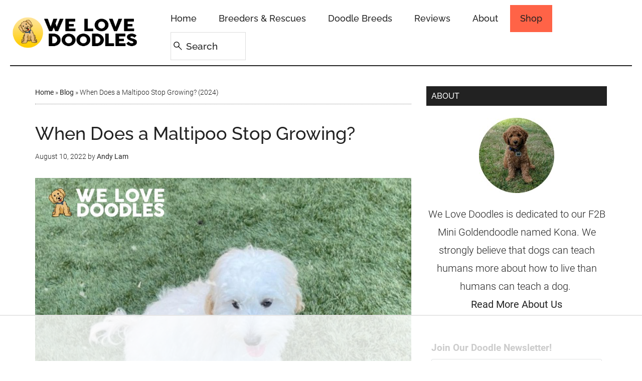

--- FILE ---
content_type: text/html
request_url: https://api.intentiq.com/profiles_engine/ProfilesEngineServlet?at=39&mi=10&dpi=936734067&pt=17&dpn=1&iiqidtype=2&iiqpcid=3775e305-0b20-4531-bd36-80df89b2ba2e&iiqpciddate=1768830239148&pcid=eb746bc0-5e02-44de-a8d9-5c1a5ad96f80&idtype=3&gdpr=0&japs=false&jaesc=0&jafc=0&jaensc=0&jsver=0.33&testGroup=A&source=pbjs&ABTestingConfigurationSource=group&abtg=A&vrref=https%3A%2F%2Fwelovedoodles.com
body_size: 55
content:
{"abPercentage":97,"adt":1,"ct":2,"isOptedOut":false,"data":{"eids":[]},"dbsaved":"false","ls":true,"cttl":86400000,"abTestUuid":"g_659b830f-b6fe-481a-b11a-077961c26509","tc":9,"sid":1750591747}

--- FILE ---
content_type: text/html; charset=utf-8
request_url: https://www.google.com/recaptcha/api2/aframe
body_size: 266
content:
<!DOCTYPE HTML><html><head><meta http-equiv="content-type" content="text/html; charset=UTF-8"></head><body><script nonce="TAAGw6SEZIv3hjn5nnrwog">/** Anti-fraud and anti-abuse applications only. See google.com/recaptcha */ try{var clients={'sodar':'https://pagead2.googlesyndication.com/pagead/sodar?'};window.addEventListener("message",function(a){try{if(a.source===window.parent){var b=JSON.parse(a.data);var c=clients[b['id']];if(c){var d=document.createElement('img');d.src=c+b['params']+'&rc='+(localStorage.getItem("rc::a")?sessionStorage.getItem("rc::b"):"");window.document.body.appendChild(d);sessionStorage.setItem("rc::e",parseInt(sessionStorage.getItem("rc::e")||0)+1);localStorage.setItem("rc::h",'1768830244402');}}}catch(b){}});window.parent.postMessage("_grecaptcha_ready", "*");}catch(b){}</script></body></html>

--- FILE ---
content_type: text/plain; charset=UTF-8
request_url: https://at.teads.tv/fpc?analytics_tag_id=PUB_17002&tfpvi=&gdpr_consent=&gdpr_status=22&gdpr_reason=220&ccpa_consent=&sv=prebid-v1
body_size: 56
content:
YjdiNmJhYTYtN2VhMC00MDk5LWJlYWUtNmM4ZWNjNjVlMWU5Iy0xLTk=

--- FILE ---
content_type: text/plain
request_url: https://rtb.openx.net/openrtbb/prebidjs
body_size: -221
content:
{"id":"97ca7726-5d6a-4a96-a7af-34c263d80089","nbr":0}

--- FILE ---
content_type: text/plain
request_url: https://rtb.openx.net/openrtbb/prebidjs
body_size: -221
content:
{"id":"fc44b6c1-83f5-42ac-aec0-04a3725a9cbe","nbr":0}

--- FILE ---
content_type: text/plain
request_url: https://rtb.openx.net/openrtbb/prebidjs
body_size: -83
content:
{"id":"35f384b4-1f66-4633-a1d4-b9b67c1b4252","nbr":0}

--- FILE ---
content_type: text/plain
request_url: https://rtb.openx.net/openrtbb/prebidjs
body_size: -221
content:
{"id":"58079685-586b-4e6a-86dd-a1e954976afc","nbr":0}